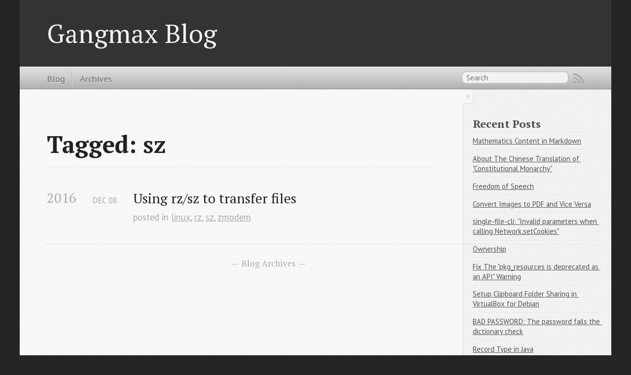

--- FILE ---
content_type: text/html; charset=utf-8
request_url: https://gangmax.me/tags/sz/
body_size: 30417
content:


<!DOCTYPE html>
<!--[if IEMobile 7 ]><html class="no-js iem7" lang="en"><![endif]-->
<!--[if lt IE 9]><html class="no-js lte-ie8" lang="en"><![endif]-->
<!--[if (gt IE 8)|(gt IEMobile 7)|!(IEMobile)|!(IE)]><!--><html class="no-js" lang="en"><!--<![endif]-->
<head>
    <meta charset="UTF-8">
    <title>Tag: sz</title>

    <meta name="author" content="Max Huang">

    <link rel="shortcut icon" href="/images/favicon.png">

    <meta name="HandheldFriendly" content="True">
    <meta name="MobileOptimized" content="320">
    <meta name="viewport" content="width=device-width,minimum-scale=1,maximum-scale=1">

    <link rel="canonical" href="https://gangmax.me/tags/sz/">

    
        <link rel="alternate" href="/atom.xml" type="application/atom+xml">
    

    

    
<script src="/js/modernizr-2.0.js"></script>


    
<script src="/js/jquery-1.9.1.js"></script>


    

    
<script src="/js/octo.js"></script>


    
<link rel="stylesheet" href="/css/octo.css">


    <link href="https://fonts.googleapis.com/css?family=PT+Serif:regular,italic,bold,bolditalic" rel="stylesheet"
          type="text/css">

    <link href="https://fonts.googleapis.com/css?family=PT+Sans:regular,italic,bold,bolditalic" rel="stylesheet"
          type="text/css">

    

<meta name="generator" content="Hexo 7.3.0"></head>
<body>

<header role="banner">
    <hgroup>
        <h1><a href="/">Gangmax Blog</a></h1>
        
    </hgroup>
</header>

<nav role="navigation">
    
        <ul class="subscription" data-subscription="rss">
            <li><a href="/atom.xml" rel="subscribe-rss" title="subscribe via RSS">RSS</a></li>
        </ul>
    

    <form action="http://google.com/search" method="get">
        <fieldset role="search">
            <input type="hidden" name="q" value="site:https://gangmax.me/">
            <input class="search" type="text" name="q" results="0" placeholder="Search">
        </fieldset>
    </form>

    <ul class="main-navigation">
        
            <li><a href="/">Blog</a></li>
        
            <li><a href="/archives">Archives</a></li>
        
    </ul>
</nav>


<div id="main">
    <div id="content">
        <div id="tag">
    <article role="article">
    <header>
        <h1 class="entry-title">Tagged: sz</h1>
    </header>

    <div id="blog-archives" class="category">
        

        
            
                <h2>2016</h2>
            

            <article>
                <h1>
                    <a href="/blog/2016/12/08/using-rz-slash-sz-to-transfer-files/" target="">Using rz/sz to transfer files</a>
                </h1>
                <time datetime="2016-12-08T19:42:00.000Z">
                    <span class="month">Dec</span>
                    <span class="day">08</span>
                    <span class="year"></span>
                </time>
                <footer>
                    
                    <span class="categories">
                        posted in
                        
                        <a class="category" href="/tags/linux/">linux</a>,
                        
                        <a class="category" href="/tags/rz/">rz</a>,
                        
                        <a class="category" href="/tags/sz/">sz</a>,
                        
                        <a class="category" href="/tags/zmodem/">zmodem</a>
                        
                    </span>
                    
                </footer>
            </article>

        

    </div>
</article>

</div>

<aside class="sidebar">
    <section class="odd">
    <h1>Recent Posts</h1>
    <ul class="post-list"><li class="post-list-item"><a class="post-list-link" href="/blog/2025/11/18/mathematics-content-in-markdown/">Mathematics Content in Markdown</a></li><li class="post-list-item"><a class="post-list-link" href="/blog/2025/11/13/about-the-chinese-translation-of-constitutional-monarchy/">About The Chinese Translation of "Constitutional Monarchy"</a></li><li class="post-list-item"><a class="post-list-link" href="/blog/2025/09/19/freedom-of-speech/">Freedom of Speech</a></li><li class="post-list-item"><a class="post-list-link" href="/blog/2025/09/12/convert-images-to-pdf-and-vice-versa/">Convert Images to PDF and Vice Versa</a></li><li class="post-list-item"><a class="post-list-link" href="/blog/2025/09/02/single-file-cli-invalid-parameters-when-calling-networksetcookies/">single-file-cli: "Invalid parameters when calling Network.setCookies"</a></li><li class="post-list-item"><a class="post-list-link" href="/blog/2025/06/13/ownership/">Ownership</a></li><li class="post-list-item"><a class="post-list-link" href="/blog/2025/05/28/fix-the-pkgresources-is-deprecated-as-an-api-warning/">Fix The "pkg_resources is deprecated as an API" Warning</a></li><li class="post-list-item"><a class="post-list-link" href="/blog/2025/05/14/setup-clipboard-folder-sharing-in-virtualbox-for-debian/">Setup Clipboard Folder Sharing in VirtualBox for Debian</a></li><li class="post-list-item"><a class="post-list-link" href="/blog/2025/04/25/bad-password-the-password-fails-the-dictionary-check/">BAD PASSWORD: The password fails the dictionary check</a></li><li class="post-list-item"><a class="post-list-link" href="/blog/2025/03/28/record-type-in-java/">Record Type in Java</a></li></ul>
</section>
<!-- From: https://github.com/Kaijun/hexo-theme-huxblog/blob/3dbc45041d9ef66f80f633a9e69f20261f734717/themes/huxblog/layout/page.ejs#L155-L168 -->
<section class="even">
    <h1>Tags(375)</h1>
    <div>
        <ul><li>
        
            <a href="/tags/agile/">agile(1)</a>&nbsp;
        
            <a href="/tags/ai/">ai(1)</a>&nbsp;
        
            <a href="/tags/airflow/">airflow(1)</a>&nbsp;
        
            <a href="/tags/alias/">alias(1)</a>&nbsp;
        
            <a href="/tags/android/">android(3)</a>&nbsp;
        
            <a href="/tags/ant/">ant(3)</a>&nbsp;
        
            <a href="/tags/aop/">aop(2)</a>&nbsp;
        
            <a href="/tags/apt/">apt(7)</a>&nbsp;
        
            <a href="/tags/apt-get/">apt-get(7)</a>&nbsp;
        
            <a href="/tags/aptitude/">aptitude(1)</a>&nbsp;
        
            <a href="/tags/arm/">arm(1)</a>&nbsp;
        
            <a href="/tags/asciidoc/">asciidoc(1)</a>&nbsp;
        
            <a href="/tags/asdf/">asdf(1)</a>&nbsp;
        
            <a href="/tags/audacity/">audacity(1)</a>&nbsp;
        
            <a href="/tags/audio/">audio(1)</a>&nbsp;
        
            <a href="/tags/autojump/">autojump(1)</a>&nbsp;
        
            <a href="/tags/awk/">awk(1)</a>&nbsp;
        
            <a href="/tags/bash/">bash(4)</a>&nbsp;
        
            <a href="/tags/bitcoin/">bitcoin(4)</a>&nbsp;
        
            <a href="/tags/blockchain/">blockchain(1)</a>&nbsp;
        
            <a href="/tags/blog/">blog(2)</a>&nbsp;
        
            <a href="/tags/book/">book(1)</a>&nbsp;
        
            <a href="/tags/bookmark/">bookmark(1)</a>&nbsp;
        
            <a href="/tags/boot/">boot(1)</a>&nbsp;
        
            <a href="/tags/browser/">browser(1)</a>&nbsp;
        
            <a href="/tags/calendar/">calendar(1)</a>&nbsp;
        
            <a href="/tags/calibre/">calibre(1)</a>&nbsp;
        
            <a href="/tags/camera/">camera(2)</a>&nbsp;
        
            <a href="/tags/cd-rw/">cd-rw(2)</a>&nbsp;
        
            <a href="/tags/centos/">centos(2)</a>&nbsp;
        
            <a href="/tags/chatgpt/">chatgpt(2)</a>&nbsp;
        
            <a href="/tags/chef/">chef(2)</a>&nbsp;
        
            <a href="/tags/chmod/">chmod(1)</a>&nbsp;
        
            <a href="/tags/chrome/">chrome(3)</a>&nbsp;
        
            <a href="/tags/chroot/">chroot(1)</a>&nbsp;
        
            <a href="/tags/clojure/">clojure(13)</a>&nbsp;
        
            <a href="/tags/cloudfoundry/">cloudfoundry(3)</a>&nbsp;
        
            <a href="/tags/cname/">cname(1)</a>&nbsp;
        
            <a href="/tags/co-routine/">co-routine(1)</a>&nbsp;
        
            <a href="/tags/CodeIgniter/">CodeIgniter(1)</a>&nbsp;
        
            <a href="/tags/coin/">coin(1)</a>&nbsp;
        
            <a href="/tags/command/">command(13)</a>&nbsp;
        
            <a href="/tags/compiz/">compiz(1)</a>&nbsp;
        
            <a href="/tags/concurrency/">concurrency(1)</a>&nbsp;
        
            <a href="/tags/concurrent/">concurrent(1)</a>&nbsp;
        
            <a href="/tags/conda/">conda(2)</a>&nbsp;
        
            <a href="/tags/confluence/">confluence(1)</a>&nbsp;
        
            <a href="/tags/covid-19/">covid-19(1)</a>&nbsp;
        
            <a href="/tags/cpio/">cpio(1)</a>&nbsp;
        
            <a href="/tags/cpp/">cpp(1)</a>&nbsp;
        
            <a href="/tags/creative-commons/">creative-commons(1)</a>&nbsp;
        
            <a href="/tags/cron/">cron(1)</a>&nbsp;
        
            <a href="/tags/curl/">curl(2)</a>&nbsp;
        
            <a href="/tags/dconf/">dconf(1)</a>&nbsp;
        
            <a href="/tags/dd/">dd(2)</a>&nbsp;
        
            <a href="/tags/debug/">debug(1)</a>&nbsp;
        
            <a href="/tags/decktape/">decktape(1)</a>&nbsp;
        
            <a href="/tags/dental/">dental(1)</a>&nbsp;
        
            <a href="/tags/design/">design(1)</a>&nbsp;
        
            <a href="/tags/diagram/">diagram(1)</a>&nbsp;
        
            <a href="/tags/display/">display(1)</a>&nbsp;
        
            <a href="/tags/disqus/">disqus(1)</a>&nbsp;
        
            <a href="/tags/dns/">dns(2)</a>&nbsp;
        
            <a href="/tags/docker/">docker(10)</a>&nbsp;
        
            <a href="/tags/dotfiles/">dotfiles(1)</a>&nbsp;
        
            <a href="/tags/download/">download(1)</a>&nbsp;
        
            <a href="/tags/dpkg/">dpkg(1)</a>&nbsp;
        
            <a href="/tags/driver/">driver(1)</a>&nbsp;
        
            <a href="/tags/dubbo/">dubbo(1)</a>&nbsp;
        
            <a href="/tags/ebook/">ebook(2)</a>&nbsp;
        
            <a href="/tags/eclipse/">eclipse(13)</a>&nbsp;
        
            <a href="/tags/EJB/">EJB(1)</a>&nbsp;
        
            <a href="/tags/elasticsearch/">elasticsearch(2)</a>&nbsp;
        
            <a href="/tags/elixir/">elixir(1)</a>&nbsp;
        
            <a href="/tags/emacs/">emacs(1)</a>&nbsp;
        
            <a href="/tags/encryption/">encryption(2)</a>&nbsp;
        
            <a href="/tags/english/">english(8)</a>&nbsp;
        
            <a href="/tags/environment/">environment(2)</a>&nbsp;
        
            <a href="/tags/epub/">epub(2)</a>&nbsp;
        
            <a href="/tags/exFAT/">exFAT(1)</a>&nbsp;
        
            <a href="/tags/exif/">exif(2)</a>&nbsp;
        
            <a href="/tags/express/">express(1)</a>&nbsp;
        
            <a href="/tags/fabric/">fabric(1)</a>&nbsp;
        
            <a href="/tags/ffmpeg/">ffmpeg(2)</a>&nbsp;
        
            <a href="/tags/filecoin/">filecoin(1)</a>&nbsp;
        
            <a href="/tags/firefox/">firefox(5)</a>&nbsp;
        
            <a href="/tags/firefoxos/">firefoxos(1)</a>&nbsp;
        
            <a href="/tags/firewall/">firewall(1)</a>&nbsp;
        
            <a href="/tags/flac/">flac(1)</a>&nbsp;
        
            <a href="/tags/flask/">flask(1)</a>&nbsp;
        
            <a href="/tags/flatpak/">flatpak(2)</a>&nbsp;
        
            <a href="/tags/flattr/">flattr(1)</a>&nbsp;
        
            <a href="/tags/font/">font(7)</a>&nbsp;
        
            <a href="/tags/fstab/">fstab(1)</a>&nbsp;
        
            <a href="/tags/game/">game(1)</a>&nbsp;
        
            <a href="/tags/gedit/">gedit(2)</a>&nbsp;
        
            <a href="/tags/gem/">gem(1)</a>&nbsp;
        
            <a href="/tags/geo/">geo(1)</a>&nbsp;
        
            <a href="/tags/geography/">geography(1)</a>&nbsp;
        
            <a href="/tags/gimp/">gimp(1)</a>&nbsp;
        
            <a href="/tags/git/">git(32)</a>&nbsp;
        
            <a href="/tags/github/">github(9)</a>&nbsp;
        
            <a href="/tags/gitlab/">gitlab(2)</a>&nbsp;
        
            <a href="/tags/gitstats/">gitstats(1)</a>&nbsp;
        
            <a href="/tags/glassfish/">glassfish(2)</a>&nbsp;
        
            <a href="/tags/gliffy/">gliffy(1)</a>&nbsp;
        
            <a href="/tags/gms/">gms(1)</a>&nbsp;
        
            <a href="/tags/gnome/">gnome(2)</a>&nbsp;
        
            <a href="/tags/golang/">golang(2)</a>&nbsp;
        
            <a href="/tags/goldendict/">goldendict(2)</a>&nbsp;
        
            <a href="/tags/google/">google(3)</a>&nbsp;
        
            <a href="/tags/google-earth/">google-earth(1)</a>&nbsp;
        
            <a href="/tags/googlechart/">googlechart(1)</a>&nbsp;
        
            <a href="/tags/gpg/">gpg(2)</a>&nbsp;
        
            <a href="/tags/gradle/">gradle(12)</a>&nbsp;
        
            <a href="/tags/grails/">grails(3)</a>&nbsp;
        
            <a href="/tags/graphql/">graphql(1)</a>&nbsp;
        
            <a href="/tags/grep/">grep(2)</a>&nbsp;
        
            <a href="/tags/groovy/">groovy(8)</a>&nbsp;
        
            <a href="/tags/grub/">grub(1)</a>&nbsp;
        
            <a href="/tags/guile/">guile(1)</a>&nbsp;
        
            <a href="/tags/hadoop/">hadoop(3)</a>&nbsp;
        
            <a href="/tags/hanoi/">hanoi(2)</a>&nbsp;
        
            <a href="/tags/hash/">hash(2)</a>&nbsp;
        
            <a href="/tags/headless/">headless(1)</a>&nbsp;
        
            <a href="/tags/health/">health(1)</a>&nbsp;
        
            <a href="/tags/help/">help(1)</a>&nbsp;
        
            <a href="/tags/hex/">hex(1)</a>&nbsp;
        
            <a href="/tags/hexo/">hexo(4)</a>&nbsp;
        
            <a href="/tags/hibernate/">hibernate(8)</a>&nbsp;
        
            <a href="/tags/homebrew/">homebrew(5)</a>&nbsp;
        
            <a href="/tags/hostname/">hostname(1)</a>&nbsp;
        
            <a href="/tags/html/">html(4)</a>&nbsp;
        
            <a href="/tags/htop/">htop(1)</a>&nbsp;
        
            <a href="/tags/http/">http(2)</a>&nbsp;
        
            <a href="/tags/https/">https(4)</a>&nbsp;
        
            <a href="/tags/HttpUnit/">HttpUnit(1)</a>&nbsp;
        
            <a href="/tags/hyperledger/">hyperledger(2)</a>&nbsp;
        
            <a href="/tags/ibooks/">ibooks(1)</a>&nbsp;
        
            <a href="/tags/iconv/">iconv(1)</a>&nbsp;
        
            <a href="/tags/ide/">ide(1)</a>&nbsp;
        
            <a href="/tags/idea/">idea(5)</a>&nbsp;
        
            <a href="/tags/ie/">ie(2)</a>&nbsp;
        
            <a href="/tags/imagemagick/">imagemagick(3)</a>&nbsp;
        
            <a href="/tags/init.d/">init.d(1)</a>&nbsp;
        
            <a href="/tags/intellij/">intellij(4)</a>&nbsp;
        
            <a href="/tags/intepreter/">intepreter(1)</a>&nbsp;
        
            <a href="/tags/ip/">ip(1)</a>&nbsp;
        
            <a href="/tags/ipfs/">ipfs(3)</a>&nbsp;
        
            <a href="/tags/iPhone/">iPhone(1)</a>&nbsp;
        
            <a href="/tags/ipython/">ipython(1)</a>&nbsp;
        
            <a href="/tags/irb/">irb(1)</a>&nbsp;
        
            <a href="/tags/iso/">iso(1)</a>&nbsp;
        
            <a href="/tags/iteye/">iteye(22)</a>&nbsp;
        
            <a href="/tags/iTunes/">iTunes(1)</a>&nbsp;
        
            <a href="/tags/java/">java(51)</a>&nbsp;
        
            <a href="/tags/javadoc/">javadoc(1)</a>&nbsp;
        
            <a href="/tags/javaeye/">javaeye(22)</a>&nbsp;
        
            <a href="/tags/javascript/">javascript(10)</a>&nbsp;
        
            <a href="/tags/jconsole/">jconsole(1)</a>&nbsp;
        
            <a href="/tags/JDK7/">JDK7(1)</a>&nbsp;
        
            <a href="/tags/jekyll/">jekyll(1)</a>&nbsp;
        
            <a href="/tags/jersey/">jersey(2)</a>&nbsp;
        
            <a href="/tags/jigsaw/">jigsaw(1)</a>&nbsp;
        
            <a href="/tags/JPA/">JPA(3)</a>&nbsp;
        
            <a href="/tags/jpeg/">jpeg(1)</a>&nbsp;
        
            <a href="/tags/jsonp/">jsonp(1)</a>&nbsp;
        
            <a href="/tags/jsontools/">jsontools(1)</a>&nbsp;
        
            <a href="/tags/junit/">junit(1)</a>&nbsp;
        
            <a href="/tags/jupyter/">jupyter(3)</a>&nbsp;
        
            <a href="/tags/jvm/">jvm(2)</a>&nbsp;
        
            <a href="/tags/jwt/">jwt(1)</a>&nbsp;
        
            <a href="/tags/kafka/">kafka(1)</a>&nbsp;
        
            <a href="/tags/kernel/">kernel(1)</a>&nbsp;
        
            <a href="/tags/keybase/">keybase(1)</a>&nbsp;
        
            <a href="/tags/keyboard/">keyboard(1)</a>&nbsp;
        
            <a href="/tags/kiwix/">kiwix(1)</a>&nbsp;
        
            <a href="/tags/kubernetes/">kubernetes(1)</a>&nbsp;
        
            <a href="/tags/lambda/">lambda(3)</a>&nbsp;
        
            <a href="/tags/language/">language(1)</a>&nbsp;
        
            <a href="/tags/latex/">latex(2)</a>&nbsp;
        
            <a href="/tags/leiningen/">leiningen(1)</a>&nbsp;
        
            <a href="/tags/lfs/">lfs(1)</a>&nbsp;
        
            <a href="/tags/lftp/">lftp(1)</a>&nbsp;
        
            <a href="/tags/libarchive/">libarchive(1)</a>&nbsp;
        
            <a href="/tags/libnotify/">libnotify(1)</a>&nbsp;
        
            <a href="/tags/linux/">linux(49)</a>&nbsp;
        
            <a href="/tags/llm/">llm(1)</a>&nbsp;
        
            <a href="/tags/log/">log(1)</a>&nbsp;
        
            <a href="/tags/log4j/">log4j(2)</a>&nbsp;
        
            <a href="/tags/logback/">logback(1)</a>&nbsp;
        
            <a href="/tags/lombok/">lombok(2)</a>&nbsp;
        
            <a href="/tags/lotus/">lotus(1)</a>&nbsp;
        
            <a href="/tags/mac/">mac(18)</a>&nbsp;
        
            <a href="/tags/mafengwo/">mafengwo(1)</a>&nbsp;
        
            <a href="/tags/man/">man(1)</a>&nbsp;
        
            <a href="/tags/map/">map(1)</a>&nbsp;
        
            <a href="/tags/marathon/">marathon(3)</a>&nbsp;
        
            <a href="/tags/markdown/">markdown(5)</a>&nbsp;
        
            <a href="/tags/mathematics/">mathematics(1)</a>&nbsp;
        
            <a href="/tags/matplotlib/">matplotlib(1)</a>&nbsp;
        
            <a href="/tags/maven/">maven(8)</a>&nbsp;
        
            <a href="/tags/migrated/">migrated(130)</a>&nbsp;
        
            <a href="/tags/mindmap/">mindmap(1)</a>&nbsp;
        
            <a href="/tags/miniconda/">miniconda(1)</a>&nbsp;
        
            <a href="/tags/minipc/">minipc(1)</a>&nbsp;
        
            <a href="/tags/mirror/">mirror(1)</a>&nbsp;
        
            <a href="/tags/mk802/">mk802(1)</a>&nbsp;
        
            <a href="/tags/mobi/">mobi(1)</a>&nbsp;
        
            <a href="/tags/mockito/">mockito(1)</a>&nbsp;
        
            <a href="/tags/mongodb/">mongodb(1)</a>&nbsp;
        
            <a href="/tags/mount/">mount(3)</a>&nbsp;
        
            <a href="/tags/mp3/">mp3(5)</a>&nbsp;
        
            <a href="/tags/music/">music(3)</a>&nbsp;
        
            <a href="/tags/mybatis/">mybatis(3)</a>&nbsp;
        
            <a href="/tags/mysql/">mysql(7)</a>&nbsp;
        
            <a href="/tags/netbeans/">netbeans(4)</a>&nbsp;
        
            <a href="/tags/network/">network(13)</a>&nbsp;
        
            <a href="/tags/news/">news(2)</a>&nbsp;
        
            <a href="/tags/nix/">nix(1)</a>&nbsp;
        
            <a href="/tags/nodejs/">nodejs(12)</a>&nbsp;
        
            <a href="/tags/npm/">npm(1)</a>&nbsp;
        
            <a href="/tags/nvm/">nvm(2)</a>&nbsp;
        
            <a href="/tags/octopress/">octopress(18)</a>&nbsp;
        
            <a href="/tags/oh-my-szh/">oh-my-szh(1)</a>&nbsp;
        
            <a href="/tags/oh-my-zsh/">oh-my-zsh(1)</a>&nbsp;
        
            <a href="/tags/openshot/">openshot(1)</a>&nbsp;
        
            <a href="/tags/openssl/">openssl(1)</a>&nbsp;
        
            <a href="/tags/openvpn/">openvpn(1)</a>&nbsp;
        
            <a href="/tags/opml/">opml(1)</a>&nbsp;
        
            <a href="/tags/oracle/">oracle(1)</a>&nbsp;
        
            <a href="/tags/osgi/">osgi(2)</a>&nbsp;
        
            <a href="/tags/oss/">oss(1)</a>&nbsp;
        
            <a href="/tags/pages/">pages(1)</a>&nbsp;
        
            <a href="/tags/pandoc/">pandoc(2)</a>&nbsp;
        
            <a href="/tags/paramiko/">paramiko(1)</a>&nbsp;
        
            <a href="/tags/pax.exam/">pax.exam(1)</a>&nbsp;
        
            <a href="/tags/pdf/">pdf(2)</a>&nbsp;
        
            <a href="/tags/photo/">photo(2)</a>&nbsp;
        
            <a href="/tags/photography/">photography(1)</a>&nbsp;
        
            <a href="/tags/pidgin/">pidgin(2)</a>&nbsp;
        
            <a href="/tags/pip/">pip(6)</a>&nbsp;
        
            <a href="/tags/pipenv/">pipenv(2)</a>&nbsp;
        
            <a href="/tags/pipx/">pipx(1)</a>&nbsp;
        
            <a href="/tags/plantuml/">plantuml(1)</a>&nbsp;
        
            <a href="/tags/plug-in/">plug-in(1)</a>&nbsp;
        
            <a href="/tags/poetry/">poetry(1)</a>&nbsp;
        
            <a href="/tags/ppa/">ppa(2)</a>&nbsp;
        
            <a href="/tags/practice/">practice(2)</a>&nbsp;
        
            <a href="/tags/profile/">profile(1)</a>&nbsp;
        
            <a href="/tags/programming/">programming(1)</a>&nbsp;
        
            <a href="/tags/protobuf/">protobuf(4)</a>&nbsp;
        
            <a href="/tags/proxy/">proxy(2)</a>&nbsp;
        
            <a href="/tags/pycharm/">pycharm(1)</a>&nbsp;
        
            <a href="/tags/pycrypto/">pycrypto(1)</a>&nbsp;
        
            <a href="/tags/pydoc/">pydoc(1)</a>&nbsp;
        
            <a href="/tags/pyenv/">pyenv(5)</a>&nbsp;
        
            <a href="/tags/pyenv-virtualenv/">pyenv-virtualenv(1)</a>&nbsp;
        
            <a href="/tags/pyinstaller/">pyinstaller(2)</a>&nbsp;
        
            <a href="/tags/python/">python(52)</a>&nbsp;
        
            <a href="/tags/R/">R(3)</a>&nbsp;
        
            <a href="/tags/rabbitvcs/">rabbitvcs(1)</a>&nbsp;
        
            <a href="/tags/rails/">rails(3)</a>&nbsp;
        
            <a href="/tags/rake/">rake(2)</a>&nbsp;
        
            <a href="/tags/raspberry-pi/">raspberry-pi(1)</a>&nbsp;
        
            <a href="/tags/record/">record(51)</a>&nbsp;
        
            <a href="/tags/repository/">repository(1)</a>&nbsp;
        
            <a href="/tags/requests/">requests(1)</a>&nbsp;
        
            <a href="/tags/retext/">retext(1)</a>&nbsp;
        
            <a href="/tags/reveal.js/">reveal.js(2)</a>&nbsp;
        
            <a href="/tags/rmdk/">rmdk(1)</a>&nbsp;
        
            <a href="/tags/router/">router(1)</a>&nbsp;
        
            <a href="/tags/rpm/">rpm(1)</a>&nbsp;
        
            <a href="/tags/rsa/">rsa(1)</a>&nbsp;
        
            <a href="/tags/rseg/">rseg(3)</a>&nbsp;
        
            <a href="/tags/rss/">rss(4)</a>&nbsp;
        
            <a href="/tags/ruby/">ruby(24)</a>&nbsp;
        
            <a href="/tags/rubygems/">rubygems(1)</a>&nbsp;
        
            <a href="/tags/rvm/">rvm(8)</a>&nbsp;
        
            <a href="/tags/rz/">rz(1)</a>&nbsp;
        
            <a href="/tags/salt/">salt(2)</a>&nbsp;
        
            <a href="/tags/sandbox/">sandbox(1)</a>&nbsp;
        
            <a href="/tags/scala/">scala(1)</a>&nbsp;
        
            <a href="/tags/scp/">scp(1)</a>&nbsp;
        
            <a href="/tags/screenlets/">screenlets(1)</a>&nbsp;
        
            <a href="/tags/sdkman/">sdkman(3)</a>&nbsp;
        
            <a href="/tags/search/">search(1)</a>&nbsp;
        
            <a href="/tags/security/">security(2)</a>&nbsp;
        
            <a href="/tags/sed/">sed(3)</a>&nbsp;
        
            <a href="/tags/selenium/">selenium(2)</a>&nbsp;
        
            <a href="/tags/shell/">shell(4)</a>&nbsp;
        
            <a href="/tags/shutter/">shutter(1)</a>&nbsp;
        
            <a href="/tags/sina/">sina(48)</a>&nbsp;
        
            <a href="/tags/single-file-cli/">single-file-cli(3)</a>&nbsp;
        
            <a href="/tags/slf4j/">slf4j(2)</a>&nbsp;
        
            <a href="/tags/snap/">snap(1)</a>&nbsp;
        
            <a href="/tags/spark/">spark(2)</a>&nbsp;
        
            <a href="/tags/sparkleshare/">sparkleshare(3)</a>&nbsp;
        
            <a href="/tags/spring/">spring(14)</a>&nbsp;
        
            <a href="/tags/spring-boot/">spring-boot(5)</a>&nbsp;
        
            <a href="/tags/springmvc/">springmvc(1)</a>&nbsp;
        
            <a href="/tags/sql/">sql(1)</a>&nbsp;
        
            <a href="/tags/ssh/">ssh(7)</a>&nbsp;
        
            <a href="/tags/sshfs/">sshfs(2)</a>&nbsp;
        
            <a href="/tags/ssl/">ssl(1)</a>&nbsp;
        
            <a href="/tags/stardict/">stardict(1)</a>&nbsp;
        
            <a href="/tags/storage/">storage(1)</a>&nbsp;
        
            <a href="/tags/struts/">struts(1)</a>&nbsp;
        
            <a href="/tags/sublime/">sublime(2)</a>&nbsp;
        
            <a href="/tags/sublime-text/">sublime-text(1)</a>&nbsp;
        
            <a href="/tags/subroutine/">subroutine(1)</a>&nbsp;
        
            <a href="/tags/sudo/">sudo(1)</a>&nbsp;
        
            <a href="/tags/svn/">svn(2)</a>&nbsp;
        
            <a href="/tags/sync/">sync(1)</a>&nbsp;
        
            <a href="/tags/sz/">sz(1)</a>&nbsp;
        
            <a href="/tags/t420/">t420(1)</a>&nbsp;
        
            <a href="/tags/tar/">tar(1)</a>&nbsp;
        
            <a href="/tags/terminal/">terminal(5)</a>&nbsp;
        
            <a href="/tags/terminator/">terminator(1)</a>&nbsp;
        
            <a href="/tags/theme/">theme(3)</a>&nbsp;
        
            <a href="/tags/thought/">thought(21)</a>&nbsp;
        
            <a href="/tags/thread/">thread(1)</a>&nbsp;
        
            <a href="/tags/timeout/">timeout(1)</a>&nbsp;
        
            <a href="/tags/tips/">tips(61)</a>&nbsp;
        
            <a href="/tags/tk/">tk(1)</a>&nbsp;
        
            <a href="/tags/token/">token(2)</a>&nbsp;
        
            <a href="/tags/tomcat/">tomcat(4)</a>&nbsp;
        
            <a href="/tags/tool/">tool(3)</a>&nbsp;
        
            <a href="/tags/tr/">tr(1)</a>&nbsp;
        
            <a href="/tags/translate/">translate(2)</a>&nbsp;
        
            <a href="/tags/translation/">translation(1)</a>&nbsp;
        
            <a href="/tags/trick/">trick(1)</a>&nbsp;
        
            <a href="/tags/tty/">tty(1)</a>&nbsp;
        
            <a href="/tags/ubuntu/">ubuntu(77)</a>&nbsp;
        
            <a href="/tags/umake/">umake(2)</a>&nbsp;
        
            <a href="/tags/umpc/">umpc(1)</a>&nbsp;
        
            <a href="/tags/unity/">unity(1)</a>&nbsp;
        
            <a href="/tags/unix/">unix(1)</a>&nbsp;
        
            <a href="/tags/url/">url(1)</a>&nbsp;
        
            <a href="/tags/utm/">utm(2)</a>&nbsp;
        
            <a href="/tags/vdi/">vdi(1)</a>&nbsp;
        
            <a href="/tags/vertx/">vertx(1)</a>&nbsp;
        
            <a href="/tags/vi/">vi(3)</a>&nbsp;
        
            <a href="/tags/video/">video(1)</a>&nbsp;
        
            <a href="/tags/vim/">vim(7)</a>&nbsp;
        
            <a href="/tags/virtualbox/">virtualbox(13)</a>&nbsp;
        
            <a href="/tags/virtulization/">virtulization(1)</a>&nbsp;
        
            <a href="/tags/vlc/">vlc(1)</a>&nbsp;
        
            <a href="/tags/vpn/">vpn(2)</a>&nbsp;
        
            <a href="/tags/vscode/">vscode(4)</a>&nbsp;
        
            <a href="/tags/wasm-imagemagick/">wasm-imagemagick(1)</a>&nbsp;
        
            <a href="/tags/web/">web(2)</a>&nbsp;
        
            <a href="/tags/webdav/">webdav(1)</a>&nbsp;
        
            <a href="/tags/webex/">webex(1)</a>&nbsp;
        
            <a href="/tags/websocket/">websocket(1)</a>&nbsp;
        
            <a href="/tags/webupd8/">webupd8(2)</a>&nbsp;
        
            <a href="/tags/wechat/">wechat(2)</a>&nbsp;
        
            <a href="/tags/wikipedia/">wikipedia(3)</a>&nbsp;
        
            <a href="/tags/wireshark/">wireshark(1)</a>&nbsp;
        
            <a href="/tags/wordpress/">wordpress(1)</a>&nbsp;
        
            <a href="/tags/work/">work(8)</a>&nbsp;
        
            <a href="/tags/wqy/">wqy(1)</a>&nbsp;
        
            <a href="/tags/wsdl/">wsdl(1)</a>&nbsp;
        
            <a href="/tags/xcode/">xcode(1)</a>&nbsp;
        
            <a href="/tags/xenial/">xenial(1)</a>&nbsp;
        
            <a href="/tags/xerces/">xerces(1)</a>&nbsp;
        
            <a href="/tags/xiaomi/">xiaomi(1)</a>&nbsp;
        
            <a href="/tags/xslt/">xslt(2)</a>&nbsp;
        
            <a href="/tags/y-combinator/">y-combinator(1)</a>&nbsp;
        
            <a href="/tags/youtube/">youtube(1)</a>&nbsp;
        
            <a href="/tags/yum/">yum(1)</a>&nbsp;
        
            <a href="/tags/zipapp/">zipapp(1)</a>&nbsp;
        
            <a href="/tags/zmodem/">zmodem(1)</a>&nbsp;
        
            <a href="/tags/zookeeper/">zookeeper(1)</a>&nbsp;
        
            <a href="/tags/zsh/">zsh(6)</a>&nbsp;
        
       </li></ul>
    </div>
</section>

</aside>

<div class="pagination">
    <a href="/archives">Blog Archives</a>
    <span class="page-number current">1</span>
</div>


    </div>
</div>

<footer role="contentinfo">
    <p>
    Copyright © 2001~2026 - Max Huang -
    <a rel="license noopener" target="_blank" href="https://creativecommons.org/licenses/by-nc-nd/3.0/deed.en_US">Creative Commons License: CC BY-NC-ND 3.0</a>
    <!--
    -
    <span class="credit">Powered by <a target="_blank" rel="noopener" href="http://hexo.io">Hexo</a></span>
    -->
    </p>
</footer>



</body>
</html>


--- FILE ---
content_type: text/css; charset=utf-8
request_url: https://gangmax.me/css/octo.css
body_size: 37955
content:
html, body, div, span, applet, object, iframe, h1, h2, h3, h4, h5, h6, p, blockquote, pre, a, abbr, acronym, address, big, cite, code, del, dfn, em, img, ins, kbd, q, s, samp, small, strike, strong, sub, sup, tt, var, b, u, i, center, dl, dt, dd, ol, ul, li, fieldset, form, label, legend, table, caption, tbody, tfoot, thead, tr, th, td, article, aside, canvas, details, embed, figure, figcaption, footer, header, hgroup, menu, nav, output, ruby, section, summary, time, mark, audio, video {
    margin: 0;
    padding: 0;
    border: 0;
    font: inherit;
    font-size: 100%;
    vertical-align: baseline
}

html {
    line-height: 1
}

ol, ul {
    list-style: none
}

table {
    border-collapse: collapse;
    border-spacing: 0
}

caption, th, td {
    text-align: left;
    font-weight: normal;
    vertical-align: middle
}

q, blockquote {
    quotes: none
}

q:before, q:after, blockquote:before, blockquote:after {
    content: "";
    content: none
}

a img {
    border: none
}

article, aside, details, figcaption, figure, footer, header, hgroup, menu, nav, section, summary {
    display: block
}

a {
    color: #1863a1
}

a:visited {
    color: #751590
}

a:focus {
    color: #0181eb
}

a:hover {
    color: #0181eb
}

a:active {
    color: #01579f
}

aside.sidebar a {
    color: #222
}

aside.sidebar a:focus {
    color: #0181eb
}

aside.sidebar a:hover {
    color: #0181eb
}

aside.sidebar a:active {
    color: #01579f
}

a {
    -webkit-transition: color 0.3s;
    -moz-transition: color 0.3s;
    -o-transition: color 0.3s;
    transition: color 0.3s
}

html {
    background: #252525 url('/images/line-tile.png?1416136272') top left
}

body > div {
    background: #f2f2f2 url('/images/noise.png?1416136272') top left;
    border-bottom: 1px solid #bfbfbf
}

body > div > div {
    background: #f8f8f8 url('/images/noise.png?1416136272') top left;
    border-right: 1px solid #e0e0e0
}

.heading, body > header h1, h1, h2, h3, h4, h5, h6 {
    font-family: "PT Serif", "Georgia", "Helvetica Neue", Arial, sans-serif
}

.sans, body > header h2, article header p.meta, article > footer, #content .blog-index footer, html .gist .gist-file .gist-meta, #blog-archives a.category, #blog-archives time, aside.sidebar section, body > footer {
    font-family: "PT Sans", "Helvetica Neue", Arial, sans-serif
}

.serif, body, #content .blog-index a[rel=full-article] {
    font-family: "PT Serif", Georgia, Times, "Times New Roman", serif
}

.mono, pre, code, tt, p code, li code {
    font-family: Menlo, Monaco, "Andale Mono", "lucida console", "Courier New", monospace
}

body > header h1 {
    font-size: 2.2em;
    font-family: "PT Serif", "Georgia", "Helvetica Neue", Arial, sans-serif;
    font-weight: normal;
    line-height: 1.2em;
    margin-bottom: 0.6667em
}

body > header h2 {
    font-family: "PT Serif", "Georgia", "Helvetica Neue", Arial, sans-serif
}

body {
    line-height: 1.5em;
    color: #222
}

h1 {
    font-size: 2.2em;
    line-height: 1.2em
}

@media only screen and (min-width: 992px) {
    body {
        font-size: 1.15em
    }

    h1 {
        font-size: 2.6em;
        line-height: 1.2em
    }
}

h1, h2, h3, h4, h5, h6 {
    text-rendering: optimizelegibility;
    margin-bottom: 1em;
    font-weight: bold
}

h2, section h1 {
    font-size: 1.5em
}

h3, section h2, section section h1 {
    font-size: 1.3em
}

h4, section h3, section section h2, section section section h1 {
    font-size: 1em
}

h5, section h4, section section h3 {
    font-size: .9em
}

h6, section h5, section section h4, section section section h3 {
    font-size: .8em
}

p, article blockquote, ul, ol {
    margin-bottom: 1.5em
}

ul {
    list-style-type: disc
}

ul ul {
    list-style-type: circle;
    margin-bottom: 0px
}

ul ul ul {
    list-style-type: square;
    margin-bottom: 0px
}

ol {
    list-style-type: decimal
}

ol ol {
    list-style-type: lower-alpha;
    margin-bottom: 0px
}

ol ol ol {
    list-style-type: lower-roman;
    margin-bottom: 0px
}

ul, ul ul, ul ol, ol, ol ul, ol ol {
    margin-left: 1.3em
}

ul ul, ul ol, ol ul, ol ol {
    margin-bottom: 0em
}

strong {
    font-weight: bold
}

em {
    font-style: italic
}

sup, sub {
    font-size: 0.75em;
    position: relative;
    display: inline-block;
    padding: 0 .2em;
    line-height: .8em
}

sup {
    top: -.5em
}

sub {
    bottom: -.5em
}

a[rev='footnote'] {
    font-size: .75em;
    padding: 0 .3em;
    line-height: 1
}

q {
    font-style: italic
}

q:before {
    content: "\201C"
}

q:after {
    content: "\201D"
}

em, dfn {
    font-style: italic
}

strong, dfn {
    font-weight: bold
}

del, s {
    text-decoration: line-through
}

abbr, acronym {
    border-bottom: 1px dotted;
    cursor: help
}

hr {
    margin-bottom: 0.2em
}

small {
    font-size: .8em
}

big {
    font-size: 1.2em
}

article blockquote {
    font-style: italic;
    position: relative;
    font-size: 1.0em;
    line-height: 1.5em;
    padding-left: 1em;
    border-left: 4px solid rgba(170, 170, 170, 0.5)
}

article blockquote cite {
    font-style: italic
}

article blockquote cite a {
    color: #aaa !important;
    word-wrap: break-word
}

article blockquote cite:before {
    content: '\2014';
    padding-right: .3em;
    padding-left: .3em;
    color: #aaa
}

@media only screen and (min-width: 992px) {
    article blockquote {
        padding-left: 1.5em;
        border-left-width: 4px
    }
}

/*
 * Pullquotes
 * ----------
 */

.pullquote {
    padding: 0;
    border: none;
    font-style: normal;
    content: attr(data-pullquote);
    float: right;
    width: 45%;
    margin: .5em 0 1em 1.5em;
    position: relative;
    top: 7px;
    font-size: 1.4em;
    line-height: 1.45em
}

.pullquote p {
    margin: 0;
}

.pullquote.left {
    float: left;
    margin: .5em 1.5em 1em 0
}

/*
 * Youtube videos
 * --------------
 */

.flash-video {
    height: 0;
    padding-bottom: 56.25%; /*16:9*/
    position: relative;
}

.flash-video iframe {
    position: absolute;
    width: 100%;
    height: 100%;
}


.force-wrap, article a, aside.sidebar a {
    white-space: -moz-pre-wrap;
    white-space: -pre-wrap;
    white-space: -o-pre-wrap;
    white-space: pre-wrap;
    word-wrap: break-word
}

.group, body > header, body > nav, body > footer, body #content > article, body #content > div > article, body #content > div > section, body div.pagination, aside.sidebar, #main, #content, .sidebar {
    *zoom: 1
}

.group:after, body > header:after, body > nav:after, body > footer:after, body #content > article:after, body #content > div > section:after, body div.pagination:after, #main:after, #content:after, .sidebar:after {
    content: "";
    display: table;
    clear: both
}

body {
    -webkit-text-size-adjust: none;
    max-width: 1200px;
    position: relative;
    margin: 0 auto
}

body > header, body > nav, body > footer, body #content > article, body #content > div > article, body #content > div > section {
    padding-left: 18px;
    padding-right: 18px
}

@media only screen and (min-width: 480px) {
    body > header, body > nav, body > footer, body #content > article, body #content > div > article, body #content > div > section {
        padding-left: 25px;
        padding-right: 25px
    }
}

@media only screen and (min-width: 768px) {
    body > header, body > nav, body > footer, body #content > article, body #content > div > article, body #content > div > section {
        padding-left: 35px;
        padding-right: 35px
    }
}

@media only screen and (min-width: 992px) {
    body > header, body > nav, body > footer, body #content > article, body #content > div > article, body #content > div > section {
        padding-left: 55px;
        padding-right: 55px
    }
}

/* Pagination */

body div.pagination {
    margin-left: 18px;
    margin-right: 18px;
}

@media only screen and (min-width: 480px) {
    body div.pagination {
        margin-left: 25px;
        margin-right: 25px
    }
}

@media only screen and (min-width: 768px) {
    body div.pagination {
        margin-left: 35px;
        margin-right: 35px
    }
}

@media only screen and (min-width: 992px) {
    body div.pagination {
        margin-left: 55px;
        margin-right: 55px
    }
}

.pagination .page-number {
    display: none;
}



body > header {
    font-size: 1em;
    padding-top: 1.5em;
    padding-bottom: 1.5em
}

#content {
    overflow: hidden
}

#content > div, #content > article {
    width: 100%
}

aside.sidebar {
    float: none;
    padding: 0 18px 1px;
    background-color: #f7f7f7;
    border-top: 1px solid #e0e0e0
}

.flex-content, article img, article video, article .flash-video, aside.sidebar img {
    max-width: 100%;
    height: auto
}

.basic-alignment.left, article img.left, article video.left, article .left.flash-video, aside.sidebar img.left {
    float: left;
    margin-right: 1.5em
}

.basic-alignment.right, article img.right, article video.right, article .right.flash-video, aside.sidebar img.right {
    float: right;
    margin-left: 1.5em
}

.basic-alignment.center, article img.center, article video.center, article .center.flash-video, aside.sidebar img.center {
    display: block;
    margin: 0 auto 1.5em
}

.basic-alignment.left, article img.left, article video.left, article .left.flash-video, aside.sidebar img.left, .basic-alignment.right, article img.right, article video.right, article .right.flash-video, aside.sidebar img.right {
    margin-bottom: .8em
}

.toggle-sidebar, .no-sidebar .toggle-sidebar {
    display: none
}

@media only screen and (min-width: 750px) {
    body.sidebar-footer aside.sidebar {
        float: none;
        width: auto;
        clear: left;
        margin: 0;
        padding: 0 35px 1px;
        background-color: #f7f7f7;
        border-top: 1px solid #eaeaea
    }

    body.sidebar-footer aside.sidebar section.odd, body.sidebar-footer aside.sidebar section.even {
        float: left;
        width: 48%
    }

    body.sidebar-footer aside.sidebar section.odd {
        margin-left: 0
    }

    body.sidebar-footer aside.sidebar section.even {
        margin-left: 4%
    }

    body.sidebar-footer aside.sidebar.thirds section {
        width: 30%;
        margin-left: 5%
    }

    body.sidebar-footer aside.sidebar.thirds section.first {
        margin-left: 0;
        clear: both
    }
}

body.sidebar-footer #content {
    margin-right: 0px
}

body.sidebar-footer .toggle-sidebar {
    display: none
}

@media only screen and (min-width: 550px) {
    body > header {
        font-size: 1em
    }
}

@media only screen and (min-width: 750px) {
    aside.sidebar {
        float: none;
        width: auto;
        clear: left;
        margin: 0;
        padding: 0 35px 1px;
        background-color: #f7f7f7;
        border-top: 1px solid #eaeaea
    }

    aside.sidebar section.odd, aside.sidebar section.even {
        float: left;
        width: 48%
    }

    aside.sidebar section.odd {
        margin-left: 0
    }

    aside.sidebar section.even {
        margin-left: 4%
    }

    aside.sidebar.thirds section {
        width: 30%;
        margin-left: 5%
    }

    aside.sidebar.thirds section.first {
        margin-left: 0;
        clear: both
    }
}

@media only screen and (min-width: 768px) {
    body {
        -webkit-text-size-adjust: auto
    }

    body > header {
        font-size: 1.2em
    }

    #main {
        padding: 0;
        margin: 0 auto
    }

    #content {
        overflow: visible;
        margin-right: 240px;
        position: relative
    }

    .no-sidebar #content {
        margin-right: 0;
        border-right: 0
    }

    .collapse-sidebar #content {
        margin-right: 20px
    }

    #content > div, #content > article {
        padding-top: 17.5px;
        padding-bottom: 17.5px;
        float: left
    }

    aside.sidebar {
        width: 210px;
        padding: 0 15px 15px;
        background: none;
        clear: none;
        float: left;
        margin: 0 -100% 0 0
    }

    aside.sidebar section {
        width: auto;
        margin-left: 0
    }

    aside.sidebar section.odd, aside.sidebar section.even {
        float: none;
        width: auto;
        margin-left: 0
    }

    .collapse-sidebar aside.sidebar {
        float: none;
        width: auto;
        clear: left;
        margin: 0;
        padding: 0 35px 1px;
        background-color: #f7f7f7;
        border-top: 1px solid #eaeaea
    }

    .collapse-sidebar aside.sidebar section.odd, .collapse-sidebar aside.sidebar section.even {
        float: left;
        width: 48%
    }

    .collapse-sidebar aside.sidebar section.odd {
        margin-left: 0
    }

    .collapse-sidebar aside.sidebar section.even {
        margin-left: 4%
    }

    .collapse-sidebar aside.sidebar.thirds section {
        width: 30%;
        margin-left: 5%
    }

    .collapse-sidebar aside.sidebar.thirds section.first {
        margin-left: 0;
        clear: both
    }
}

@media only screen and (min-width: 992px) {
    body > header {
        font-size: 1.3em
    }

    #content {
        margin-right: 300px
    }

    #content > div, #content > article {
        padding-top: 27.5px;
        padding-bottom: 27.5px
    }

    aside.sidebar {
        width: 260px;
        padding: 1.2em 20px 20px
    }

    .collapse-sidebar aside.sidebar {
        padding-left: 55px;
        padding-right: 55px
    }
}

@media only screen and (min-width: 768px) {
    ul, ol {
        margin-left: 0
    }
}

body > header {
    background: #333
}

body > header h1 {
    display: inline-block;
    margin: 0
}

body > header h1 a, body > header h1 a:visited, body > header h1 a:hover {
    color: #f2f2f2;
    text-decoration: none
}

body > header h2 {
    margin: .2em 0 0;
    font-size: 1em;
    color: #aaa;
    font-weight: normal
}

body > nav {
    position: relative;
    background-color: #ccc;
    background: url('/images/noise.png?1416136272'), -webkit-gradient(linear, 50% 0%, 50% 100%, color-stop(0%, #e0e0e0), color-stop(50%, #cccccc), color-stop(100%, #b0b0b0));
    background: url('/images/noise.png?1416136272'), -webkit-linear-gradient(#e0e0e0, #cccccc, #b0b0b0);
    background: url('/images/noise.png?1416136272'), -moz-linear-gradient(#e0e0e0, #cccccc, #b0b0b0);
    background: url('/images/noise.png?1416136272'), -o-linear-gradient(#e0e0e0, #cccccc, #b0b0b0);
    background: url('/images/noise.png?1416136272'), linear-gradient(#e0e0e0, #cccccc, #b0b0b0);
    border-top: 1px solid #f2f2f2;
    border-bottom: 1px solid #8c8c8c;
    padding-top: .35em;
    padding-bottom: .35em
}

body > nav form {
    -webkit-background-clip: padding;
    -moz-background-clip: padding;
    background-clip: padding-box;
    margin: 0;
    padding: 0.15em 0 0 0;
}

body > nav form .search {
    padding: .15em .5em .15em;
    font-size: .85em;
    font-family: "PT Sans", "Helvetica Neue", Arial, sans-serif;
    line-height: 1.1em;
    width: 95%;
    -webkit-border-radius: 0.5em;
    -moz-border-radius: 0.5em;
    -ms-border-radius: 0.5em;
    -o-border-radius: 0.5em;
    border-radius: 0.5em;
    -webkit-background-clip: padding;
    -moz-background-clip: padding;
    background-clip: padding-box;
    -webkit-box-shadow: #d1d1d1 0 1px;
    -moz-box-shadow: #d1d1d1 0 1px;
    box-shadow: #d1d1d1 0 1px;
    background-color: #f2f2f2;
    border: 1px solid #b3b3b3;
    color: #888
}

body > nav form .search:focus {
    color: #444;
    border-color: #80b1df;
    -webkit-box-shadow: #80b1df 0 0 4px, #80b1df 0 0 3px inset;
    -moz-box-shadow: #80b1df 0 0 4px, #80b1df 0 0 3px inset;
    box-shadow: #80b1df 0 0 4px, #80b1df 0 0 3px inset;
    background-color: #fff;
    outline: none
}

body > nav fieldset[role=search] {
    float: right;
    width: 48%
}

body > nav fieldset.mobile-nav {
    float: left;
    width: 48%
}

body > nav fieldset.mobile-nav select {
    width: 100%;
    font-size: .8em;
    border: 1px solid #888
}

body > nav ul {
    display: none
}

@media only screen and (min-width: 550px) {
    body > nav {
        font-size: .9em
    }

    body > nav ul {
        margin: 0;
        padding: 0;
        border: 0;
        overflow: hidden;
        *zoom: 1;
        float: left;
        display: block;
        padding-top: .15em
    }

    body > nav ul li {
        list-style-image: none;
        list-style-type: none;
        margin-left: 0;
        white-space: nowrap;
        display: inline;
        float: left;
        padding-left: 0;
        padding-right: 0
    }

    body > nav ul li:first-child, body > nav ul li.first {
        padding-left: 0
    }

    body > nav ul li:last-child {
        padding-right: 0
    }

    body > nav ul li.last {
        padding-right: 0
    }

    body > nav ul.subscription {
        margin-left: .8em;
        float: right
    }

    body > nav ul.subscription li:last-child a {
        padding-right: 0
    }

    body > nav ul li {
        margin: 0
    }

    body > nav a {
        color: #6b6b6b;
        font-family: "PT Sans", "Helvetica Neue", Arial, sans-serif;
        text-shadow: #ebebeb 0 1px;
        float: left;
        text-decoration: none;
        font-size: 1.1em;
        padding: .1em 0;
        line-height: 1.5em
    }

    body > nav a:visited {
        color: #6b6b6b
    }

    body > nav a:hover {
        color: #2b2b2b
    }

    body > nav li + li {
        border-left: 1px solid #b0b0b0;
        margin-left: .8em
    }

    body > nav li + li a {
        padding-left: .8em;
        border-left: 1px solid #dedede
    }

    body > nav form {
        float: right;
        text-align: left;
        padding-left: .8em;
        width: 175px
    }

    body > nav form .search {
        width: 93%;
        font-size: .95em;
        line-height: 1.2em
    }

    body > nav ul[data-subscription$=email] + form {
        width: 97px
    }

    body > nav ul[data-subscription$=email] + form .search {
        width: 91%
    }

    body > nav fieldset.mobile-nav {
        display: none
    }

    body > nav fieldset[role=search] {
        width: 99%
    }
}

@media only screen and (min-width: 992px) {
    body > nav form {
        width: 215px
    }

    body > nav ul[data-subscription$=email] + form {
        width: 147px
    }
}

.no-placeholder body > nav .search {
    background: #f2f2f2 url('/images/search.png?1416136272') 0.3em 0.25em no-repeat;
    text-indent: 1.3em
}

@media only screen and (min-width: 550px) {
    .maskImage body > nav ul[data-subscription$=email] + form {
        width: 123px
    }
}

@media only screen and (min-width: 992px) {
    .maskImage body > nav ul[data-subscription$=email] + form {
        width: 173px
    }
}

.maskImage ul.subscription {
    position: relative;
    top: .32em
}

.maskImage ul.subscription li, .maskImage ul.subscription a {
    border: 0;
    padding: 0
}

.maskImage a[rel=subscribe-rss] {
    position: relative;
    top: 0px;
    text-indent: -999999em;
    background-color: #dedede;
    border: 0;
    padding: 0
}

.maskImage a[rel=subscribe-rss], .maskImage a[rel=subscribe-rss]:after {
    -webkit-mask-image: url('/images/rss.png');
    -moz-mask-image: url('/images/rss.png');
    -ms-mask-image: url('/images/rss.png');
    -o-mask-image: url('/images/rss.png');
    mask-image: url('/images/rss.png');
    -webkit-mask-repeat: no-repeat;
    -moz-mask-repeat: no-repeat;
    -ms-mask-repeat: no-repeat;
    -o-mask-repeat: no-repeat;
    mask-repeat: no-repeat;
    width: 22px;
    height: 22px
}

.maskImage a[rel=subscribe-rss]:after {
    content: "";
    position: absolute;
    top: -1px;
    left: 0;
    background-color: #ababab
}

.maskImage a[rel=subscribe-rss]:hover:after {
    background-color: #9e9e9e
}

.maskImage a[rel=subscribe-email] {
    position: relative;
    top: 0px;
    text-indent: -999999em;
    background-color: #dedede;
    border: 0;
    padding: 0
}

.maskImage a[rel=subscribe-email], .maskImage a[rel=subscribe-email]:after {
    -webkit-mask-image: url('/images/email.png?1416136272');
    -moz-mask-image: url('/images/email.png?1416136272');
    -ms-mask-image: url('/images/email.png?1416136272');
    -o-mask-image: url('/images/email.png?1416136272');
    mask-image: url('/images/email.png?1416136272');
    -webkit-mask-repeat: no-repeat;
    -moz-mask-repeat: no-repeat;
    -ms-mask-repeat: no-repeat;
    -o-mask-repeat: no-repeat;
    mask-repeat: no-repeat;
    width: 28px;
    height: 22px
}

.maskImage a[rel=subscribe-email]:after {
    content: "";
    position: absolute;
    top: -1px;
    left: 0;
    background-color: #ababab
}

.maskImage a[rel=subscribe-email]:hover:after {
    background-color: #9e9e9e
}

article {
    padding-top: 1em
}

article header {
    position: relative;
    padding-top: 2em;
    padding-bottom: 1em;
    margin-bottom: 1em;
    background: url('[data-uri]') bottom left repeat-x
}

article header h1 {
    margin: 0
}

article header h1 a {
    text-decoration: none
}

article header h1 a:hover {
    text-decoration: underline
}

article header p {
    font-size: .9em;
    color: #aaa;
    margin: 0
}

article header p.meta {
    text-transform: uppercase;
    position: absolute;
    top: 0
}

@media only screen and (min-width: 768px) {
    article header {
        margin-bottom: 1.5em;
        padding-bottom: 1em;
        background: url('[data-uri]') bottom left repeat-x
    }
}

article h2 {
    padding-top: 0.8em;
    background: url('[data-uri]') top left repeat-x
}

.entry-content article h2:first-child, article header + h2 {
    padding-top: 0
}

article h2:first-child, article header + h2 {
    background: none
}

article .feature {
    padding-top: .5em;
    margin-bottom: 1em;
    padding-bottom: 1em;
    background: url('[data-uri]') bottom left repeat-x;
    font-size: 2.0em;
    font-style: italic;
    line-height: 1.3em
}

article img, article video, article .flash-video {
    -webkit-border-radius: 0.3em;
    -moz-border-radius: 0.3em;
    -ms-border-radius: 0.3em;
    -o-border-radius: 0.3em;
    border-radius: 0.3em;
    -webkit-box-shadow: rgba(0, 0, 0, 0.15) 0 1px 4px;
    -moz-box-shadow: rgba(0, 0, 0, 0.15) 0 1px 4px;
    box-shadow: rgba(0, 0, 0, 0.15) 0 1px 4px;
    -webkit-box-sizing: border-box;
    -moz-box-sizing: border-box;
    box-sizing: border-box;
    border: #fff 0.5em solid
}

article video, article .flash-video {
    margin: 0 auto 1.5em
}

article video {
    display: block;
    width: 100%
}

article .flash-video > div {
    position: relative;
    display: block;
    padding-bottom: 56.25%;
    padding-top: 1px;
    height: 0;
    overflow: hidden
}

article .flash-video > div iframe, article .flash-video > div object, article .flash-video > div embed {
    position: absolute;
    top: 0;
    left: 0;
    width: 100%;
    height: 100%
}

article > footer {
    padding-bottom: 2.5em;
    margin-top: 2em
}

article > footer p.meta {
    margin-bottom: .8em;
    font-size: .85em;
    clear: both;
    overflow: hidden
}

.blog-index article + article {
    background: url('[data-uri]') top left repeat-x
}

#content .blog-index {
    padding-top: 0;
    padding-bottom: 0
}

#content .blog-index article {
    padding-top: 2em
}

#content .blog-index article header {
    background: none;
    padding-bottom: 0
}

#content .blog-index article h1 {
    font-size: 2.2em
}

#content .blog-index article h1 a {
    color: inherit
}

#content .blog-index article h1 a:hover {
    color: #0181eb
}

#content .blog-index a[rel=full-article] {
    background: #ebebeb;
    display: inline-block;
    padding: .4em .8em;
    margin-right: .5em;
    text-decoration: none;
    color: #666;
    -webkit-transition: background-color 0.5s;
    -moz-transition: background-color 0.5s;
    -o-transition: background-color 0.5s;
    transition: background-color 0.5s
}

#content .blog-index a[rel=full-article]:hover {
    background: #0181eb;
    text-shadow: none;
    color: #f8f8f8
}

#content .blog-index footer {
    margin-top: 1em
}

.separator, article > footer .byline + time:before, article > footer time + time:before, article > footer .comments:before, article > footer .byline ~ .categories:before {
    content: "\2022 ";
    padding: 0 .4em 0 .2em;
    display: inline-block
}

#content div.pagination {
    text-align: center;
    font-size: .95em;
    position: relative;
    background: url('[data-uri]') top left repeat-x;
    padding-top: 1.5em;
    padding-bottom: 1.5em
}

#content div.pagination a {
    text-decoration: none;
    color: #aaa
}

#content div.pagination a.next {
    position: absolute;
    left: 0;
    color: transparent;
}

#content div.pagination a.next:before {
    color: #aaaaaa;
    content: '← Older';
}

#content div.pagination a.prev {
    position: absolute;
    right: 0;
    color: transparent;
}

#content div.pagination a.prev:after {
    color: #aaaaaa;
    content: 'Newer →';
}

#content div.pagination a:hover:before,
#content div.pagination a:hover:after {
    color: #0181eb
}

#content div.pagination a[href*=archive]:before, #content div.pagination a[href*=archive]:after {
    content: '\2014';
    padding: 0 .3em
}

/* Social */

p.meta + .sharing {
    padding-top: 1em;
    padding-left: 0;
    background: url('[data-uri]') top left repeat-x
}

.sharing .twitter-share-button {
    visibility: hidden;
}

#fb-root {
    display: none
}



/* Others */

#archive #content > div, #archive #content > div > article {
    padding-top: 0
}

#blog-archives {
    color: #aaa
}

#blog-archives article {
    padding: 1em 0 1em;
    position: relative;
    background: url('[data-uri]') bottom left repeat-x
}

#blog-archives article:last-child {
    background: none
}

#blog-archives article footer {
    padding: 0;
    margin: 0
}

#blog-archives h1 {
    color: #222;
    margin-bottom: .3em
}

#blog-archives h2 {
    display: none
}

#blog-archives h1 {
    font-size: 1.5em
}

#blog-archives h1 a {
    text-decoration: none;
    color: inherit;
    font-weight: normal;
    display: inline-block
}

#blog-archives h1 a:hover {
    text-decoration: underline
}

#blog-archives h1 a:hover {
    color: #0181eb
}

#blog-archives a.category, #blog-archives time {
    color: #aaa
}

#blog-archives .entry-content {
    display: none
}

#blog-archives time {
    font-size: .9em;
    line-height: 1.2em
}

#blog-archives time .month, #blog-archives time .day {
    display: inline-block
}

#blog-archives time .month {
    text-transform: uppercase
}

#blog-archives p {
    margin-bottom: 1em
}

#blog-archives a, #blog-archives .entry-content a {
    color: inherit
}

#blog-archives a:hover, #blog-archives .entry-content a:hover {
    color: #0181eb
}

#blog-archives a:hover {
    color: #0181eb
}

@media only screen and (min-width: 550px) {
    #blog-archives article {
        margin-left: 5em
    }

    #blog-archives h2 {
        margin-bottom: .3em;
        font-weight: normal;
        display: inline-block;
        position: relative;
        top: -1px;
        float: left
    }

    #blog-archives h2:first-child {
        padding-top: .75em
    }

    #blog-archives time {
        position: absolute;
        text-align: right;
        left: 0em;
        top: 1.8em
    }

    #blog-archives .year {
        display: none
    }

    #blog-archives article {
        padding-left: 4.5em;
        padding-bottom: .7em
    }

    #blog-archives a.category {
        line-height: 1.1em
    }
}

#content > .category article {
    margin-left: 0;
    padding-left: 6.8em
}

#content > .category .year {
    display: inline
}

.side-shadow-border, aside.sidebar section h1, aside.sidebar li {
    -webkit-box-shadow: #fff 0 1px;
    -moz-box-shadow: #fff 0 1px;
    box-shadow: #fff 0 1px
}

aside.sidebar {
    overflow: hidden;
    color: #4b4b4b;
    text-shadow: #fff 0 1px
}

aside.sidebar section {
    font-size: .8em;
    line-height: 1.4em;
    margin-bottom: 1.5em
}

aside.sidebar section h1 {
    margin: 1.5em 0 0;
    padding-bottom: .2em;
    border-bottom: 1px solid #e0e0e0
}

aside.sidebar section h1 + p {
    padding-top: .4em
}

aside.sidebar img {
    -webkit-border-radius: 0.3em;
    -moz-border-radius: 0.3em;
    -ms-border-radius: 0.3em;
    -o-border-radius: 0.3em;
    border-radius: 0.3em;
    -webkit-box-shadow: rgba(0, 0, 0, 0.15) 0 1px 4px;
    -moz-box-shadow: rgba(0, 0, 0, 0.15) 0 1px 4px;
    box-shadow: rgba(0, 0, 0, 0.15) 0 1px 4px;
    -webkit-box-sizing: border-box;
    -moz-box-sizing: border-box;
    box-sizing: border-box;
    border: #fff 0.3em solid
}

aside.sidebar ul {
    margin-bottom: 0.5em;
    margin-left: 0
}

aside.sidebar li {
    list-style: none;
    padding: .5em 0;
    margin: 0;
    border-bottom: 1px solid #e0e0e0
}

aside.sidebar li p:last-child {
    margin-bottom: 0
}

aside.sidebar a {
    color: inherit;
    -webkit-transition: color 0.5s;
    -moz-transition: color 0.5s;
    -o-transition: color 0.5s;
    transition: color 0.5s
}

aside.sidebar:hover a {
    color: #222
}

aside.sidebar:hover a:hover {
    color: #0181eb
}

.aside-alt-link, #pinboard_linkroll .pin-tag {
    color: #7e7e7e
}

.aside-alt-link:hover, #pinboard_linkroll .pin-tag:hover {
    color: #0181eb
}

@media only screen and (min-width: 768px) {
    .toggle-sidebar {
        outline: none;
        position: absolute;
        right: -10px;
        top: 0;
        bottom: 0;
        display: inline-block;
        text-decoration: none;
        color: #cecece;
        width: 9px;
        cursor: pointer
    }

    .toggle-sidebar:hover {
        background: #e9e9e9;
        background: -webkit-gradient(linear, 0% 50%, 100% 50%, color-stop(0%, rgba(224, 224, 224, 0.5)), color-stop(100%, rgba(224, 224, 224, 0)));
        background: -webkit-linear-gradient(left, rgba(224, 224, 224, 0.5), rgba(224, 224, 224, 0));
        background: -moz-linear-gradient(left, rgba(224, 224, 224, 0.5), rgba(224, 224, 224, 0));
        background: -o-linear-gradient(left, rgba(224, 224, 224, 0.5), rgba(224, 224, 224, 0));
        background: linear-gradient(left, rgba(224, 224, 224, 0.5), rgba(224, 224, 224, 0))
    }

    .toggle-sidebar:after {
        position: absolute;
        right: -11px;
        top: 0;
        width: 20px;
        font-size: 1.2em;
        line-height: 1.1em;
        padding-bottom: .15em;
        -moz-border-radius-bottomright: 0.3em;
        -webkit-border-bottom-right-radius: 0.3em;
        border-bottom-right-radius: 0.3em;
        text-align: center;
        background: #f8f8f8 url('/images/noise.png?1416136272') top left;
        border-bottom: 1px solid #e0e0e0;
        border-right: 1px solid #e0e0e0;
        content: "\00BB";
        text-indent: -1px
    }

    .collapse-sidebar .toggle-sidebar {
        text-indent: 0px;
        right: -20px;
        width: 19px
    }

    .collapse-sidebar .toggle-sidebar:hover {
        background: #e9e9e9
    }

    .collapse-sidebar .toggle-sidebar:after {
        border-left: 1px solid #e0e0e0;
        text-shadow: #fff 0 1px;
        content: "\00AB";
        left: 0px;
        right: 0;
        text-align: center;
        text-indent: 0;
        border: 0;
        border-right-width: 0;
        background: none
    }
}

.googleplus h1 {
    -moz-box-shadow: none !important;
    -webkit-box-shadow: none !important;
    -o-box-shadow: none !important;
    box-shadow: none !important;
    border-bottom: 0px none !important
}

.googleplus a {
    text-decoration: none;
    white-space: normal !important;
    line-height: 32px
}

.googleplus a img {
    float: left;
    margin-right: 0.5em;
    border: 0 none
}

.googleplus-hidden {
    position: absolute;
    top: -1000em;
    left: -1000em
}

#pinboard_linkroll .pin-title, #pinboard_linkroll .pin-description {
    display: block;
    margin-bottom: .5em
}

#pinboard_linkroll .pin-tag {
    text-decoration: none
}

#pinboard_linkroll .pin-tag:hover {
    text-decoration: underline
}

#pinboard_linkroll .pin-tag:after {
    content: ','
}

#pinboard_linkroll .pin-tag:last-child:after {
    content: ''
}

.delicious-posts a.delicious-link {
    margin-bottom: .5em;
    display: block
}

.delicious-posts p {
    font-size: 1em
}

body > footer {
    font-size: .8em;
    color: #888;
    text-shadow: #d9d9d9 0 1px;
    background-color: #ccc;
    background: url('/images/noise.png?1416136272'), -webkit-gradient(linear, 50% 0%, 50% 100%, color-stop(0%, #e0e0e0), color-stop(50%, #cccccc), color-stop(100%, #b0b0b0));
    background: url('/images/noise.png?1416136272'), -webkit-linear-gradient(#e0e0e0, #cccccc, #b0b0b0);
    background: url('/images/noise.png?1416136272'), -moz-linear-gradient(#e0e0e0, #cccccc, #b0b0b0);
    background: url('/images/noise.png?1416136272'), -o-linear-gradient(#e0e0e0, #cccccc, #b0b0b0);
    background: url('/images/noise.png?1416136272'), linear-gradient(#e0e0e0, #cccccc, #b0b0b0);
    border-top: 1px solid #f2f2f2;
    position: relative;
    padding-top: 1em;
    padding-bottom: 1em;
    margin-bottom: 3em;
    -moz-border-radius-bottomleft: 0.4em;
    -webkit-border-bottom-left-radius: 0.4em;
    border-bottom-left-radius: 0.4em;
    -moz-border-radius-bottomright: 0.4em;
    -webkit-border-bottom-right-radius: 0.4em;
    border-bottom-right-radius: 0.4em;
    z-index: 1
}

body > footer a {
    color: #6b6b6b
}

body > footer a:visited {
    color: #6b6b6b
}

body > footer a:hover {
    color: #484848
}

body > footer p:last-child {
    margin-bottom: 0
}

.pagination span.space {
    display: none;
}

.ad-unit {
    display: none;
}

/* End of others. */



/*
 * Start of code highlight. And this section to make the code highlight
 * work in the "octo" theme. Copied from Hexo's default "landscape" theme
 * "style.css" file.
 */
pre .comment,
pre .title {
  color: #999;
}
pre .variable,
pre .attribute,
pre .tag,
pre .regexp,
pre .ruby .constant,
pre .xml .tag .title,
pre .xml .pi,
pre .xml .doctype,
pre .html .doctype,
pre .css .id,
pre .css .class,
pre .css .pseudo {
  color: #f2777a;
}
pre .number,
pre .preprocessor,
pre .built_in,
pre .literal,
pre .params,
pre .constant {
  color: #f99157;
}
pre .class,
pre .ruby .class .title,
pre .css .rules .attribute {
  color: #9c9;
}
pre .string,
pre .value,
pre .inheritance,
pre .header,
pre .ruby .symbol,
pre .xml .cdata {
  color: #9c9;
}
pre .css .hexcolor {
  color: #6cc;
}
pre .function,
pre .python .decorator,
pre .python .title,
pre .ruby .function .title,
pre .ruby .title .keyword,
pre .perl .sub,
pre .javascript .title,
pre .coffeescript .title {
  color: #69c;
}
pre .keyword,
pre .javascript .function {
  color: #c9c;
}
/* End of code highlight. */



/* Start of code block format. */
/* Gutter number block */
.highlight .gutter pre,
html .gist .gist-file .gist-syntax .highlight .line_numbers {
    text-align: right;
    font-size: 13px;
    line-height: 1.78em;
    background: #073642 url('/images/noise.png?1416136272') top left !important;
    border-right: 1px solid #00232c !important;
    -webkit-box-shadow: #083e4b -1px 0 inset;
    -moz-box-shadow: #083e4b -1px 0 inset;
    box-shadow: #083e4b -1px 0 inset;
    text-shadow: #021014 0 -1px;
    padding: .8em !important;
    -webkit-border-radius: 0;
    -moz-border-radius: 0;
    -ms-border-radius: 0;
    -o-border-radius: 0;
    border-radius: 0
}

/* Line no. colours */
.highlight .gutter pre, html .gist .gist-file .gist-syntax .highlight .line_numbers span {
    color: #586e75 !important
}

/* Line content starts */
pre {
    background: #002b36 url('/images/noise.png?1416136272') top left;
    -webkit-border-radius: 0.4em;
    -moz-border-radius: 0.4em;
    -ms-border-radius: 0.4em;
    -o-border-radius: 0.4em;
    border-radius: 0.4em;
    border: 1px solid #05232b;
    /* line-height: 0.25em; // Remove this config to make the code block in "asciidoc" can be shown properly. */
    font-size: 13px;
    margin-bottom: 2.1em;
    padding: .8em 1em;
    color: #93a1a1;
    overflow: auto
}

.pre-code,
html .gist .gist-file .gist-syntax .highlight pre,
.highlight table td.code pre {
    font-family: Menlo, Monaco, "Andale Mono", "lucida console", "Courier New", monospace !important;
    overflow: scroll;
    overflow-y: hidden;
    display: block;
    padding: .8em;
    overflow-x: auto;
    line-height: 1.78em;
    background: #002b36 url('/images/noise.png?1416136272') top left !important;
    color: #93a1a1 !important
}

.highlight, .gist-highlight {
    margin-bottom: 1.8em;
    background: #002b36;
    overflow-y: hidden;
    overflow-x: auto
}

.highlight pre, .gist-highlight pre {
    background: none;
    -webkit-border-radius: 0px;
    -moz-border-radius: 0px;
    -ms-border-radius: 0px;
    -o-border-radius: 0px;
    border-radius: 0px;
    border: none;
    padding: 0;
    margin-bottom: 0
}
/* Line content ends */
/* End of code block format. */



/* Added on 2020-07-13 for making file name of code block can be seen. From:
 *
 * https://www.w3schools.com/cssref/css_selectors.asp
 * https://developer.mozilla.org/zh-CN/docs/Web/CSS/CSS_Selectors
 */
figcaption > span {
    color: #8f9e9e;
}



--- FILE ---
content_type: application/javascript
request_url: https://gangmax.me/js/octo.js
body_size: 8903
content:
function getNav() {
    var mainNav = $('ul.main-navigation, ul[role=main-navigation]').before('<fieldset class="mobile-nav">')
    var mobileNav = $('fieldset.mobile-nav').append('<select>');
    mobileNav.find('select').append('<option value="">Navigate&hellip;</option>');
    var addOption = function(i, option) {
        mobileNav.find('select').append('<option value="' + this.href + '">&raquo; ' + $(this).text() + '</option>');
    }
    mainNav.find('a').each(addOption);
    $('ul.subscription a').each(addOption);
    mobileNav.find('select').bind('change', function(event) {
        if (event.target.value) { window.location.href = event.target.value; }
    });
}

function addSidebarToggler() {
    if(!$('body').hasClass('sidebar-footer')) {
        $('#content').append('<span class="toggle-sidebar"></span>');
        $('.toggle-sidebar').bind('click', function(e) {
            e.preventDefault();
            if ($('body').hasClass('collapse-sidebar')) {
                $('body').removeClass('collapse-sidebar');
            } else {
                $('body').addClass('collapse-sidebar');
            }
        });
    }
    var sections = $('aside.sidebar > section');
    if (sections.length > 1) {
        sections.each(function(index, section){
            if ((sections.length >= 3) && index % 3 === 0) {
                $(section).addClass("first");
            }
            var count = ((index +1) % 2) ? "odd" : "even";
            $(section).addClass(count);
        });
    }
    if (sections.length >= 3){ $('aside.sidebar').addClass('thirds'); }
}

function testFeatures() {
    var features = ['maskImage'];
    $(features).map(function(i, feature) {
        if (Modernizr.testAllProps(feature)) {
            $('html').addClass(feature);
        } else {
            $('html').addClass('no-'+feature);
        }
    });
    if ("placeholder" in document.createElement("input")) {
        $('html').addClass('placeholder');
    } else {
        $('html').addClass('no-placeholder');
    }
}

function addCodeLineNumbers() {
    if (navigator.appName === 'Microsoft Internet Explorer') { return; }
    $('div.gist-highlight').each(function(code) {
        var tableStart = '<table><tbody><tr><td class="gutter">',
            lineNumbers = '<pre class="line-numbers">',
            tableMiddle = '</pre></td><td class="code">',
            tableEnd = '</td></tr></tbody></table>',
            count = $('.line', code).length;
        for (var i=1;i<=count; i++) {
            lineNumbers += '<span class="line-number">'+i+'</span>\n';
        }
        var table = tableStart + lineNumbers + tableMiddle + '<pre>'+$('pre', code).html()+'</pre>' + tableEnd;
        $(code).html(table);
    });
}

function flashVideoFallback(){
    var flashplayerlocation = "/assets/jwplayer/player.swf",
        flashplayerskin = "/assets/jwplayer/glow/glow.xml";
    $('video').each(function(i, video){
        video = $(video);
        if (!Modernizr.video.h264 && swfobject.getFlashPlayerVersion() || window.location.hash.indexOf("flash-test") !== -1){
            video.children('source[src$=mp4]').first().map(i, function(source){
                var src = $(source).attr('src'),
                    id = 'video_'+Math.round(1 + Math.random()*(100000)),
                    width = video.attr('width'),
                    height = parseInt(video.attr('height'), 10) + 30;
                video.after('<div class="flash-video"><div><div id='+id+'>');
                swfobject.embedSWF(flashplayerlocation, id, width, height + 30, "9.0.0",
                    { file : src, image : video.attr('poster'), skin : flashplayerskin } ,
                    { movie : src, wmode : "opaque", allowfullscreen : "true" }
                );
            });
            video.remove();
        }
    });
}

function wrapFlashVideos() {
    $('object').each(function(i, object) {
        if( $(object).find('param[name=movie]').length ){
            $(object).wrap('<div class="flash-video">')
        }
    });
    $('iframe[src*=vimeo],iframe[src*=youtube]').wrap('<div class="flash-video">')
}

function renderDeliciousLinks(items) {
    var output = "<ul>";
    for (var i=0,l=items.length; i<l; i++) {
        output += '<li><a href="' + items[i].u + '" title="Tags: ' + (items[i].t == "" ? "" : items[i].t.join(', ')) + '">' + items[i].d + '</a></li>';
    }
    output += "</ul>";
    $('#delicious').html(output);
}

$('document').ready(function() {
    testFeatures();
    wrapFlashVideos();
    flashVideoFallback();
    addCodeLineNumbers();
    getNav();
    addSidebarToggler();
});

// iOS scaling bug fix
// Rewritten version
// By @mathias, @cheeaun and @jdalton
// Source url: https://gist.github.com/901295
(function(doc) {
    var addEvent = 'addEventListener',
        type = 'gesturestart',
        qsa = 'querySelectorAll',
        scales = [1, 1],
        meta = qsa in doc ? doc[qsa]('meta[name=viewport]') : [];
    function fix() {
        meta.content = 'width=device-width,minimum-scale=' + scales[0] + ',maximum-scale=' + scales[1];
        doc.removeEventListener(type, fix, true);
    }
    if ((meta = meta[meta.length - 1]) && addEvent in doc) {
        fix();
        scales = [0.25, 1.6];
        doc[addEvent](type, fix, true);
    }
}(document));

// Periodically wipe comment ads
window.setInterval(()=> {
    const iframes = Array.from(document.querySelectorAll('iframe'));
    iframes.forEach(iframe => {
        if (iframe.src.match(/(ads-iframe)|(disqusads)/g)) {
            iframe.classList.add('ad-unit');
        }
    });

}, 500);

/*!	SWFObject v2.2 modified by Brandon Mathis to contain only what is necessary to dynamically embed flash objects
 * Uncompressed source in javascripts/libs/swfobject-dynamic.js
 * <http://code.google.com/p/swfobject/>
 released under the MIT License <http://www.opensource.org/licenses/mit-license.php>
 */
var swfobject=function(){function s(a,b,d){var q,k=n(d);if(g.wk&&g.wk<312)return q;if(k){if(typeof a.id==l)a.id=d;if(g.ie&&g.win){var e="",c;for(c in a)if(a[c]!=Object.prototype[c])c.toLowerCase()=="data"?b.movie=a[c]:c.toLowerCase()=="styleclass"?e+=' class="'+a[c]+'"':c.toLowerCase()!="classid"&&(e+=" "+c+'="'+a[c]+'"');c="";for(var f in b)b[f]!=Object.prototype[f]&&(c+='<param name="'+f+'" value="'+b[f]+'" />');k.outerHTML='<object classid="clsid:D27CDB6E-AE6D-11cf-96B8-444553540000"'+e+">"+c+
    "</object>";q=n(a.id)}else{f=i.createElement(o);f.setAttribute("type",m);for(var h in a)a[h]!=Object.prototype[h]&&(h.toLowerCase()=="styleclass"?f.setAttribute("class",a[h]):h.toLowerCase()!="classid"&&f.setAttribute(h,a[h]));for(e in b)b[e]!=Object.prototype[e]&&e.toLowerCase()!="movie"&&(a=f,c=e,h=b[e],d=i.createElement("param"),d.setAttribute("name",c),d.setAttribute("value",h),a.appendChild(d));k.parentNode.replaceChild(f,k);q=f}}return q}function n(a){var b=null;try{b=i.getElementById(a)}catch(d){}return b}
    function t(a){var b=g.pv,a=a.split(".");a[0]=parseInt(a[0],10);a[1]=parseInt(a[1],10)||0;a[2]=parseInt(a[2],10)||0;return b[0]>a[0]||b[0]==a[0]&&b[1]>a[1]||b[0]==a[0]&&b[1]==a[1]&&b[2]>=a[2]?!0:!1}function u(a){return/[\\\"<>\.;]/.exec(a)!=null&&typeof encodeURIComponent!=l?encodeURIComponent(a):a}var l="undefined",o="object",m="application/x-shockwave-flash",v=window,i=document,j=navigator,g=function(){var a=typeof i.getElementById!=l&&typeof i.getElementsByTagName!=l&&typeof i.createElement!=l,
        b=j.userAgent.toLowerCase(),d=j.platform.toLowerCase(),g=d?/win/.test(d):/win/.test(b),d=d?/mac/.test(d):/mac/.test(b),b=/webkit/.test(b)?parseFloat(b.replace(/^.*webkit\/(\d+(\.\d+)?).*$/,"$1")):!1,k=!+"\u000b1",e=[0,0,0],c=null;if(typeof j.plugins!=l&&typeof j.plugins["Shockwave Flash"]==o){if((c=j.plugins["Shockwave Flash"].description)&&!(typeof j.mimeTypes!=l&&j.mimeTypes[m]&&!j.mimeTypes[m].enabledPlugin))k=!1,c=c.replace(/^.*\s+(\S+\s+\S+$)/,"$1"),e[0]=parseInt(c.replace(/^(.*)\..*$/,"$1"),
        10),e[1]=parseInt(c.replace(/^.*\.(.*)\s.*$/,"$1"),10),e[2]=/[a-zA-Z]/.test(c)?parseInt(c.replace(/^.*[a-zA-Z]+(.*)$/,"$1"),10):0}else if(typeof v.ActiveXObject!=l)try{var f=new ActiveXObject("ShockwaveFlash.ShockwaveFlash");if(f&&(c=f.GetVariable("$version")))k=!0,c=c.split(" ")[1].split(","),e=[parseInt(c[0],10),parseInt(c[1],10),parseInt(c[2],10)]}catch(h){}return{w3:a,pv:e,wk:b,ie:k,win:g,mac:d}}();return{embedSWF:function(a,b,d,i,k,e,c,f,h){var j={success:!1,id:b};if(g.w3&&!(g.wk&&g.wk<312)&&
        a&&b&&d&&i&&k){d+="";i+="";var p={};if(f&&typeof f===o)for(var m in f)p[m]=f[m];p.data=a;p.width=d;p.height=i;a={};if(c&&typeof c===o)for(var n in c)a[n]=c[n];if(e&&typeof e===o)for(var r in e)typeof a.flashvars!=l?a.flashvars+="&"+r+"="+e[r]:a.flashvars=r+"="+e[r];if(t(k))b=s(p,a,b),j.success=!0,j.ref=b}h&&h(j)},ua:g,getFlashPlayerVersion:function(){return{major:g.pv[0],minor:g.pv[1],release:g.pv[2]}},hasFlashPlayerVersion:t,createSWF:function(a,b,d){if(g.w3)return s(a,b,d)},getQueryParamValue:function(a){var b=
        i.location.search||i.location.hash;if(b){/\?/.test(b)&&(b=b.split("?")[1]);if(a==null)return u(b);for(var b=b.split("&"),d=0;d<b.length;d++)if(b[d].substring(0,b[d].indexOf("="))==a)return u(b[d].substring(b[d].indexOf("=")+1))}return""}}}();

